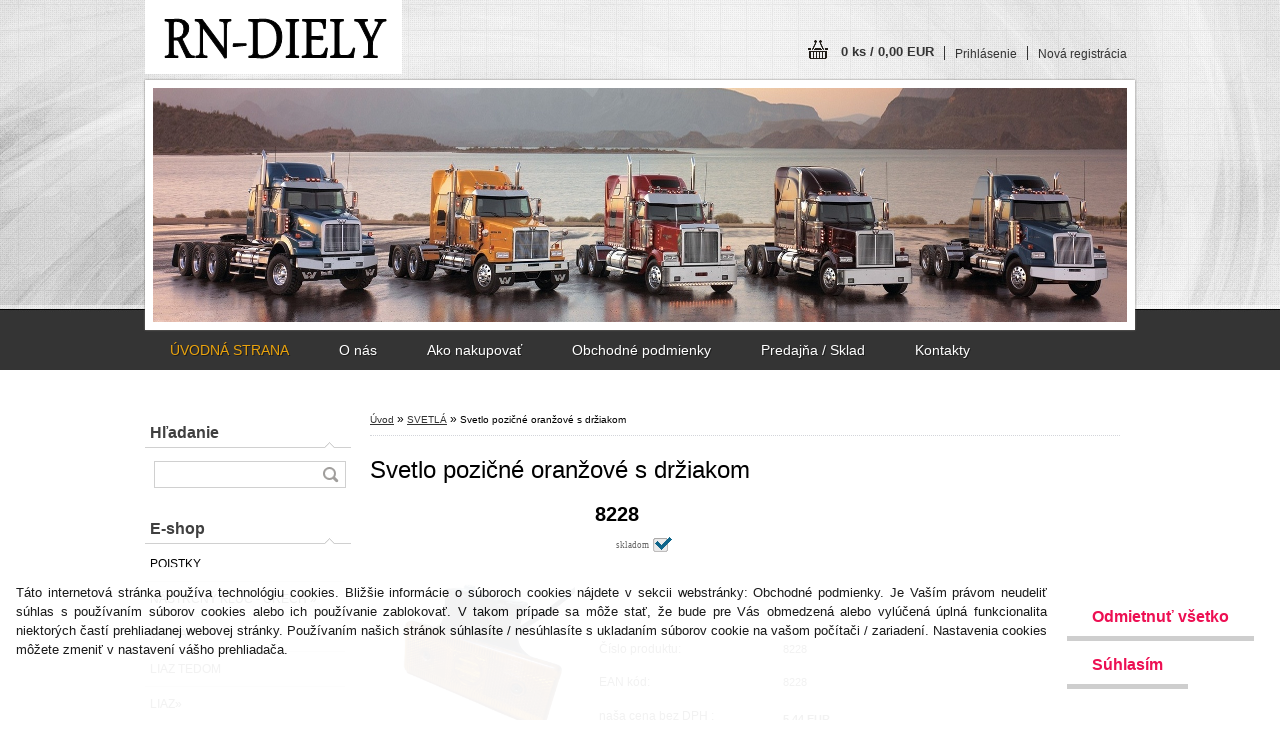

--- FILE ---
content_type: text/html; charset=utf-8
request_url: http://www.diely-rn.sk/Svetlo-pozicne-oranzove-s-drziakom-d1101.htm
body_size: 19974
content:

    <!DOCTYPE html>
    <html xmlns:og="http://ogp.me/ns#" xmlns:fb="http://www.facebook.com/2008/fbml" lang="sk" class="tmpl__h03">
      <head>
          <script>
              window.cookie_preferences = getCookieSettings('cookie_preferences');
              window.cookie_statistics = getCookieSettings('cookie_statistics');
              window.cookie_marketing = getCookieSettings('cookie_marketing');

              function getCookieSettings(cookie_name) {
                  if (document.cookie.length > 0)
                  {
                      cookie_start = document.cookie.indexOf(cookie_name + "=");
                      if (cookie_start != -1)
                      {
                          cookie_start = cookie_start + cookie_name.length + 1;
                          cookie_end = document.cookie.indexOf(";", cookie_start);
                          if (cookie_end == -1)
                          {
                              cookie_end = document.cookie.length;
                          }
                          return unescape(document.cookie.substring(cookie_start, cookie_end));
                      }
                  }
                  return false;
              }
          </script>
                <title>SVETLÁ | Svetlo pozičné oranžové s držiakom | Autosúčiastky Nociar s.r.o. - diely-rn.sk</title>
        <script type="text/javascript">var action_unavailable='action_unavailable';var id_language = 'sk';var id_country_code = 'SK';var language_code = 'sk-SK';var path_request = '/request.php';var type_request = 'POST';var cache_break = "2518"; var enable_console_debug = false; var enable_logging_errors = false;var administration_id_language = 'sk';var administration_id_country_code = 'SK';</script>          <script type="text/javascript" src="//ajax.googleapis.com/ajax/libs/jquery/1.8.3/jquery.min.js"></script>
          <script type="text/javascript" src="//code.jquery.com/ui/1.12.1/jquery-ui.min.js" ></script>
                  <script src="/wa_script/js/jquery.hoverIntent.minified.js?_=2025-01-22-11-52" type="text/javascript"></script>
        <script type="text/javascript" src="/admin/jscripts/jquery.qtip.min.js?_=2025-01-22-11-52"></script>
                  <script src="/wa_script/js/jquery.selectBoxIt.min.js?_=2025-01-22-11-52" type="text/javascript"></script>
                  <script src="/wa_script/js/bs_overlay.js?_=2025-01-22-11-52" type="text/javascript"></script>
        <script src="/wa_script/js/bs_design.js?_=2025-01-22-11-52" type="text/javascript"></script>
        <script src="/admin/jscripts/wa_translation.js?_=2025-01-22-11-52" type="text/javascript"></script>
        <link rel="stylesheet" type="text/css" href="/css/jquery.selectBoxIt.wa_script.css?_=2025-01-22-11-52" media="screen, projection">
        <link rel="stylesheet" type="text/css" href="/css/jquery.qtip.lupa.css?_=2025-01-22-11-52">
                  <link rel="stylesheet" type="text/css" href="/css/font-awesome.min.css?_=2025-01-22-11-52">
        
                  <script src="/wa_script/js/jquery.colorbox-min.js?_=2025-01-22-11-52" type="text/javascript"></script>
          <link rel="stylesheet" type="text/css" href="/css/colorbox.css?_=2025-01-22-11-52">
          <script type="text/javascript">
            jQuery(document).ready(function() {
              (function() {
                function createGalleries(rel) {
                  var regex = new RegExp(rel + "\\[(\\d+)]"),
                      m, group = "g_" + rel, groupN;
                  $("a[rel*=" + rel + "]").each(function() {
                    m = regex.exec(this.getAttribute("rel"));
                    if(m) {
                      groupN = group + m[1];
                    } else {
                      groupN = group;
                    }
                    $(this).colorbox({
                      rel: groupN,
                      slideshow:true,
                       maxWidth: "85%",
                       maxHeight: "85%",
                       returnFocus: false
                    });
                  });
                }
                createGalleries("lytebox");
                createGalleries("lyteshow");
              })();
            });</script>
          <script type="text/javascript">
      function init_products_hovers()
      {
        jQuery(".product").hoverIntent({
          over: function(){
            jQuery(this).find(".icons_width_hack").animate({width: "130px"}, 300, function(){});
          } ,
          out: function(){
            jQuery(this).find(".icons_width_hack").animate({width: "10px"}, 300, function(){});
          },
          interval: 40
        });
      }
      jQuery(document).ready(function(){

        jQuery(".param select, .sorting select").selectBoxIt();

        jQuery(".productFooter").click(function()
        {
          var $product_detail_link = jQuery(this).parent().find("a:first");

          if($product_detail_link.length && $product_detail_link.attr("href"))
          {
            window.location.href = $product_detail_link.attr("href");
          }
        });
        init_products_hovers();
        
        ebar_details_visibility = {};
        ebar_details_visibility["user"] = false;
        ebar_details_visibility["basket"] = false;

        ebar_details_timer = {};
        ebar_details_timer["user"] = setTimeout(function(){},100);
        ebar_details_timer["basket"] = setTimeout(function(){},100);

        function ebar_set_show($caller)
        {
          var $box_name = $($caller).attr("id").split("_")[0];

          ebar_details_visibility["user"] = false;
          ebar_details_visibility["basket"] = false;

          ebar_details_visibility[$box_name] = true;

          resolve_ebar_set_visibility("user");
          resolve_ebar_set_visibility("basket");
        }

        function ebar_set_hide($caller)
        {
          var $box_name = $($caller).attr("id").split("_")[0];

          ebar_details_visibility[$box_name] = false;

          clearTimeout(ebar_details_timer[$box_name]);
          ebar_details_timer[$box_name] = setTimeout(function(){resolve_ebar_set_visibility($box_name);},300);
        }

        function resolve_ebar_set_visibility($box_name)
        {
          if(   ebar_details_visibility[$box_name]
             && jQuery("#"+$box_name+"_detail").is(":hidden"))
          {
            jQuery("#"+$box_name+"_detail").slideDown(300);
          }
          else if(   !ebar_details_visibility[$box_name]
                  && jQuery("#"+$box_name+"_detail").not(":hidden"))
          {
            jQuery("#"+$box_name+"_detail").slideUp(0, function() {
              $(this).css({overflow: ""});
            });
          }
        }

        
        jQuery("#user_icon").hoverIntent({
          over: function(){
            ebar_set_show(this);
            
          } ,
          out: function(){
            ebar_set_hide(this);
          },
          interval: 40
        });
        
        jQuery("#user_icon").click(function(e)
        {
          if(jQuery(e.target).attr("id") == "user_icon")
          {
            window.location.href = "http://www.diely-rn.sk/diely-rn-sk/e-login/";
          }
        });

        jQuery("#basket_icon").click(function(e)
        {
          if(jQuery(e.target).attr("id") == "basket_icon")
          {
            window.location.href = "http://www.diely-rn.sk/diely-rn-sk/e-basket/";
          }
        });
      
      });
    </script>        <meta http-equiv="Content-language" content="sk">
        <meta http-equiv="Content-Type" content="text/html; charset=utf-8">
        <meta name="language" content="slovak">
        <meta name="keywords" content="svetlo,pozičné,oranžové,držiakom">
        <meta name="description" content="svetlo pozičné oranžové s držiakom
98x32x25
LED 12/24V">
        <meta name="revisit-after" content="1 Days">
        <meta name="distribution" content="global">
        <meta name="expires" content="never">
                  <meta name="expires" content="never">
                    <link rel="previewimage" href="http://www.diely-rn.sk/fotky37164/fotos/_vyr_11018228.png" />
                    <link rel="canonical" href="http://www.diely-rn.sk/Svetlo-pozicne-oranzove-s-drziakom-d1101.htm?tab=description"/>
          <meta property="og:image" content="http://www.diely-rn.sk/fotky37164/fotos/_vyr_11018228.png" />
<meta property="og:image:secure_url" content="https://www.diely-rn.sk/fotky37164/fotos/_vyr_11018228.png" />
<meta property="og:image:type" content="image/jpeg" />
<meta property="og:url" content="http://www.diely-rn.sk/diely-rn-sk/eshop/20-1-SVETLA/0/5/1101-Svetlo-pozicne-oranzove-s-drziakom" />
<meta property="og:title" content="Svetlo pozičné oranžové s držiakom" />
<meta property="og:description" content="svetlo pozičné oranžové s držiakom
98x32x25
LED 12/24V" />
<meta property="og:type" content="product" />
<meta property="og:site_name" content="Autosúčiastky Nociar s.r.o. - diely-rn.sk" />
            <meta name="robots" content="index, follow">
                      <link rel="stylesheet" type="text/css" href="/css/main_b.php?t=tab&amp;v=ver2&amp;time=2025-01-22-11-52&amp;sablona=nove/h03/h03colors&amp;r=n&amp;u=a" media="screen">
                  <link rel="stylesheet" type="text/css" href="/css/lang_dependent_css/lang_sk.css?_=2025-01-22-11-52" media="screen, projection">
                  <link rel="stylesheet" type="text/css" href="/sablony/nove/h03/h03colors/css/colors.css?_=2025-01-22-11-52" media="screen, projection">
          <link rel="stylesheet" type="text/css" href="/sablony/nove/h03/h03colors/css/user.css?_=2025-01-22-11-52" media="screen, projection">
                <!--[if IE 6]><style type="text/css">.leftmenu li {float:left; left: -1px;} .bgLupa{margin-top: -35px; margin-left: -370px;}</style><![endif]-->
      <!--[if lte IE 7]><style type="text/css">#main-menu {z-index: 100; position: absolute; float: left;width: 990px;}</style><![endif]-->
      <!--[if IE 7]><style type="text/css">.leftmenu li {position: relative; width: 100%; height: 39px;margin-bottom: -5px;}</style><![endif]-->
          <!--[if lt IE 8]>
          <link rel="Stylesheet" href="//
          www.webareal.sk/css/main_ie.php?t=tab&amp;v=&amp;r=n&amp;u=a" type="text/css" media="screen, projection">
          <style type="text/css">
          body {behavior: url(/css/csshover.htc);}
          </style>
          <![endif]-->
              <link rel='stylesheet' type='text/css' href='/wa_script/js/styles.css?_=2025-01-22-11-52'>
        <script language='javascript' type='text/javascript' src='/wa_script/js/javascripts.js?_=2025-01-22-11-52'></script>
        <script language='javascript' type='text/javascript' src='/wa_script/js/check_tel.js?_=2025-01-22-11-52'></script>
          <script src="/assets/javascripts/buy_button.js?_=2025-01-22-11-52"></script>
            <script type="text/javascript" src="/wa_script/js/bs_user.js?_=2025-01-22-11-52"></script>
        <script type="text/javascript" src="/wa_script/js/bs_fce.js?_=2025-01-22-11-52"></script>
        <script type="text/javascript" src="/wa_script/js/bs_fixed_bar.js?_=2025-01-22-11-52"></script>
        <script type="text/javascript" src="/bohemiasoft/js/bs.js?_=2025-01-22-11-52"></script>
        <script src="/wa_script/js/jquery.number.min.js?_=2025-01-22-11-52" type="text/javascript"></script>
        <script type="text/javascript">
            BS.User.id = 37164;
            BS.User.domain = "diely-rn-sk";
            BS.User.is_responsive_layout = false;
            BS.User.max_search_query_length = 50;
            BS.User.max_autocomplete_words_count = 5;

            WA.Translation._autocompleter_ambiguous_query = ' Hľadaný výraz je pre našeptávač príliš všeobecný. Zadajte prosím ďalšie znaky, slová alebo pokračujte odoslaním formulára pre vyhľadávanie.';
            WA.Translation._autocompleter_no_results_found = ' Neboli nájdené žiadne produkty ani kategórie.';
            WA.Translation._error = " Chyba";
            WA.Translation._success = " Úspech";
            WA.Translation._warning = " Upozornenie";
            WA.Translation._multiples_inc_notify = '<p class="multiples-warning"><strong>Tento produkt je možné objednať iba v násobkoch #inc#. </strong><br><small>Vami zadaný počet kusov bol navýšený podľa tohto násobku.</small></p>';
            WA.Translation._shipping_change_selected = " Zmeniť...";
            WA.Translation._shipping_deliver_to_address = "_shipping_deliver_to_address";

            BS.Design.template = {
              name: "h03",
              is_selected: function(name) {
                if(Array.isArray(name)) {
                  return name.indexOf(this.name) > -1;
                } else {
                  return name === this.name;
                }
              }
            };
            BS.Design.isLayout3 = false;
            BS.Design.templates = {
              TEMPLATE_ARGON: "argon",TEMPLATE_NEON: "neon",TEMPLATE_CARBON: "carbon",TEMPLATE_XENON: "xenon",TEMPLATE_AURUM: "aurum",TEMPLATE_CUPRUM: "cuprum",TEMPLATE_ERBIUM: "erbium",TEMPLATE_CADMIUM: "cadmium",TEMPLATE_BARIUM: "barium",TEMPLATE_CHROMIUM: "chromium",TEMPLATE_SILICIUM: "silicium",TEMPLATE_IRIDIUM: "iridium",TEMPLATE_INDIUM: "indium",TEMPLATE_OXYGEN: "oxygen",TEMPLATE_HELIUM: "helium",TEMPLATE_FLUOR: "fluor",TEMPLATE_FERRUM: "ferrum",TEMPLATE_TERBIUM: "terbium",TEMPLATE_URANIUM: "uranium",TEMPLATE_ZINCUM: "zincum",TEMPLATE_CERIUM: "cerium",TEMPLATE_KRYPTON: "krypton",TEMPLATE_THORIUM: "thorium",TEMPLATE_ETHERUM: "etherum",TEMPLATE_KRYPTONIT: "kryptonit",TEMPLATE_TITANIUM: "titanium",TEMPLATE_PLATINUM: "platinum"            };
        </script>
        <style type="text/css">
               <!--#site_logo{
                  width: 540px;
                  height: 80px;
                  background-image: url('/fotky37164/design_setup/images/custom_image_logo.png?cache_time=1750402957');
                  background-repeat: no-repeat;
                  
                }#header{
                    width: 974px;
                    height: 234px;
                    background-image: url('/fotky37164/design_setup/images/custom_image_header.png?cache_time=1750402957');
                                                      background-repeat: no-repeat;
                    font-family: 'Arial CE', 'Helvetica CE', Arial, helvetica, sans-serif;
                    
                  }#page_background{
                     position: relative;
                     width: 1000px;
                     margin: auto;
                     background: transparent url('/sablony/nove/h03/h03colors/images/bg_body.jpg?cache_time=1750402957') no-repeat top center;
                  }#page{
                    background-image: url('/sablony/nove/h03/h03colors/images/bg_body.jpg?cache_time=1750402957');
                    background-repeat: no-repeat;
                    background-position: 50% 0px;
                    background-attachment: scroll;
                    background-color: white;
                    position: relative;
                  }#masterpage { 
          
          border: black;
          background-repeat: no-repeat;
          background-position: 0px 0px;
          
        }#aroundpage{
                  
                  background-repeat: no-repeat;
                  background-position: 0px 0px;
                  background-color: transparent;
                }.bgLupa{
                  padding: 0;
                  border: none;
                }

 :root { 
 }
-->
                </style>          <link rel="stylesheet" type="text/css" href="/fotky37164/design_setup/css/user_defined.css?_=1496816640" media="screen, projection">
                    <script type="text/javascript" src="/admin/jscripts/wa_dialogs.js?_=2025-01-22-11-52"></script>
            <script>
      $(document).ready(function() {
        if (getCookie('show_cookie_message' + '_37164_sk') != 'no') {
          if($('#cookies-agreement').attr('data-location') === '0')
          {
            $('.cookies-wrapper').css("top", "0px");
          }
          else
          {
            $('.cookies-wrapper').css("bottom", "0px");
          }
          $('.cookies-wrapper').show();
        }

        $('#cookies-notify__close').click(function() {
          setCookie('show_cookie_message' + '_37164_sk', 'no');
          $('#cookies-agreement').slideUp();
          $("#masterpage").attr("style", "");
          setCookie('cookie_preferences', 'true');
          setCookie('cookie_statistics', 'true');
          setCookie('cookie_marketing', 'true');
          window.cookie_preferences = true;
          window.cookie_statistics = true;
          window.cookie_marketing = true;
          if(typeof gtag === 'function') {
              gtag('consent', 'update', {
                  'ad_storage': 'granted',
                  'analytics_storage': 'granted',
                  'ad_user_data': 'granted',
                  'ad_personalization': 'granted'
              });
          }
         return false;
        });

        $("#cookies-notify__disagree").click(function(){
            save_preferences();
        });

        $('#cookies-notify__preferences-button-close').click(function(){
            var cookies_notify_preferences = $("#cookies-notify-checkbox__preferences").is(':checked');
            var cookies_notify_statistics = $("#cookies-notify-checkbox__statistics").is(':checked');
            var cookies_notify_marketing = $("#cookies-notify-checkbox__marketing").is(':checked');
            save_preferences(cookies_notify_preferences, cookies_notify_statistics, cookies_notify_marketing);
        });

        function save_preferences(preferences = false, statistics = false, marketing = false)
        {
            setCookie('show_cookie_message' + '_37164_sk', 'no');
            $('#cookies-agreement').slideUp();
            $("#masterpage").attr("style", "");
            setCookie('cookie_preferences', preferences);
            setCookie('cookie_statistics', statistics);
            setCookie('cookie_marketing', marketing);
            window.cookie_preferences = preferences;
            window.cookie_statistics = statistics;
            window.cookie_marketing = marketing;
            if(marketing && typeof gtag === 'function')
            {
                gtag('consent', 'update', {
                    'ad_storage': 'granted'
                });
            }
            if(statistics && typeof gtag === 'function')
            {
                gtag('consent', 'update', {
                    'analytics_storage': 'granted',
                    'ad_user_data': 'granted',
                    'ad_personalization': 'granted',
                });
            }
            if(marketing === false && BS && BS.seznamIdentity) {
                BS.seznamIdentity.clearIdentity();
            }
        }

        /**
         * @param {String} cookie_name
         * @returns {String}
         */
        function getCookie(cookie_name) {
          if (document.cookie.length > 0)
          {
            cookie_start = document.cookie.indexOf(cookie_name + "=");
            if (cookie_start != -1)
            {
              cookie_start = cookie_start + cookie_name.length + 1;
              cookie_end = document.cookie.indexOf(";", cookie_start);
              if (cookie_end == -1)
              {
                cookie_end = document.cookie.length;
              }
              return unescape(document.cookie.substring(cookie_start, cookie_end));
            }
          }
          return "";
        }
        
        /**
         * @param {String} cookie_name
         * @param {String} value
         */
        function setCookie(cookie_name, value) {
          var time = new Date();
          time.setTime(time.getTime() + 365*24*60*60*1000); // + 1 rok
          var expires = "expires="+time.toUTCString();
          document.cookie = cookie_name + "=" + escape(value) + "; " + expires + "; path=/";
        }
      });
    </script>
            <script type="text/javascript" src="/wa_script/js/search_autocompleter.js?_=2025-01-22-11-52"></script>
                <link rel="stylesheet" type="text/css" href="/assets/vendor/magnific-popup/magnific-popup.css" />
      <script src="/assets/vendor/magnific-popup/jquery.magnific-popup.js"></script>
      <script type="text/javascript">
        BS.env = {
          decPoint: ",",
          basketFloatEnabled: false        };
      </script>
      <script type="text/javascript" src="/node_modules/select2/dist/js/select2.min.js"></script>
      <script type="text/javascript" src="/node_modules/maximize-select2-height/maximize-select2-height.min.js"></script>
      <script type="text/javascript">
        (function() {
          $.fn.select2.defaults.set("language", {
            noResults: function() {return " Žiadny záznam nebol nájdený"},
            inputTooShort: function(o) {
              var n = o.minimum - o.input.length;
              return "_input_too_short".replace("#N#", n);
            }
          });
          $.fn.select2.defaults.set("width", "100%")
        })();

      </script>
      <link type="text/css" rel="stylesheet" href="/node_modules/select2/dist/css/select2.min.css" />
      <script type="text/javascript" src="/wa_script/js/countdown_timer.js?_=2025-01-22-11-52"></script>
      <script type="text/javascript" src="/wa_script/js/app.js?_=2025-01-22-11-52"></script>
      <script type="text/javascript" src="/node_modules/jquery-validation/dist/jquery.validate.min.js"></script>

                <link rel="stylesheet" type="text/css" href="/fotky37164/design_setup/css/__style.css?_=1750403007" />
          
          </head>
      <body class="lang-sk not-home page-product-detail page-product-1101 basket-empty vat-payer-y alternative-currency-n" >
        <a name="topweb"></a>
            <div id="cookies-agreement" class="cookies-wrapper" data-location="1"
         style="background-color: #ffffff;
                 opacity: 0.95"
    >
      <div class="cookies-notify-background"></div>
      <div class="cookies-notify" style="display:block!important;">
        <div class="cookies-notify__bar">
          <div class="cookies-notify__bar1">
            <div class="cookies-notify__text"
                                  style="color: #0f0f0f;"
                                 >
                Táto internetová stránka používa technológiu cookies. Bližšie informácie o súboroch cookies nájdete v sekcii webstránky: Obchodné podmienky. Je Vaším právom neudeliť súhlas s používaním súborov cookies alebo ich používanie zablokovať. V takom prípade sa môže stať, že bude pre Vás obmedzená alebo vylúčená úplná funkcionalita niektorých častí prehliadanej webovej stránky.
Používaním našich stránok súhlasíte / nesúhlasíte s ukladaním súborov cookie na vašom počítači / zariadení. Nastavenia cookies môžete zmeniť v nastavení vášho prehliadača.
            </div>
            <div class="cookies-notify__button">
                <a href="#" id="cookies-notify__disagree" class="secondary-btn"
                   style="color: #ed044a;
                           background-color: #ffffff;
                           opacity: 1"
                >Odmietnuť všetko</a>
              <a href="#" id="cookies-notify__close"
                 style="color: #ed044a;
                        background-color: #ffffff;
                        opacity: 1"
                >Súhlasím</a>
            </div>
          </div>
                    </div>
      </div>
    </div>
    
  <div id="page"><div id="page_background">      <div class="hack-box"><!-- HACK MIN WIDTH FOR IE 5, 5.5, 6  -->
                  <div id="masterpage" style="margin-bottom:95px;"><!-- MASTER PAGE -->
              <div id="header"><div id="site_logo" class="overflow_hidden"><a href="http://www.diely-rn.sk" class="wwwroot_link" aria-label="Logo"></a></div>  <!-- header titles -->
  <div id="header_titles">
    <span class="name">&nbsp;</span>
    <span class="subname">&nbsp;</span>
    <span class="slogan">&nbsp;</span>
  </div>
  <!-- end header titles -->
  <div id="header_link_hack" class="overflow_hidden" style="width: 974px; height: 234px" ><a href="http://www.diely-rn.sk" class="wwwroot_link"></a></div>          </div><!-- END HEADER -->
          
  <div id="ebar" class="" >
      <div id="ebar_left">
        <div class="img_login"><a href="/diely-rn-sk/e-login/" target="_self" class="elink"  title="">Prihlásenie</a></div>
          <div class="img_reg"><a href="/diely-rn-sk/e-register" target="_self" class="elink" title="">Nová registrácia</a></div>
      </div><!-- end ebar left -->

      <div id="ebar_right" ><!-- ebar right -->
        <div  id="ebar_right_content">
          <div class="img_cart">&nbsp;
            <a href="/diely-rn-sk/e-basket" class="elink" rel="nofollow">0 ks / 0,00&nbsp;EUR
            </a>
          </div>
        </div>
      </div><!-- end ebar right --></div>    <!--[if IE 6]>
    <style>
    #main-menu ul ul{visibility:visible;}
    </style>
    <![endif]-->

    
    <div id="topmenu"><!-- TOPMENU -->
            <div id="main-menu" class="">
                 <ul>
            <li class="eshop-menu-home">
              <a href="//www.diely-rn.sk" class="top_parent_act" aria-label="Homepage">
                ÚVODNÁ STRANA              </a>
            </li>
          </ul>
          
<ul><li class="eshop-menu-1 eshop-menu-order-1 eshop-menu-odd"><a href="/O-nas-a1_0.htm"  class="top_parent">O nás</a>
</li></ul>
<ul><li class="eshop-menu-4 eshop-menu-order-2 eshop-menu-even"><a href="/Ako-nakupovat-a4_0.htm"  class="top_parent">Ako nakupovať</a>
</li></ul>
<ul><li class="eshop-menu-3 eshop-menu-order-3 eshop-menu-odd"><a href="/Obchodne-podmienky-a3_0.htm"  class="top_parent">Obchodné podmienky</a>
</li></ul>
<ul><li class="eshop-menu-2 eshop-menu-order-4 eshop-menu-even"><a href="/Predajna-Sklad-a2_0.htm"  class="top_parent">Predajňa / Sklad</a>
</li></ul>
<ul><li class="eshop-menu-5 eshop-menu-order-5 eshop-menu-odd"><a href="/Kontakty-a5_0.htm"  class="top_parent">Kontakty</a>
</li></ul>      </div>
    </div><!-- END TOPMENU -->
              <div id="aroundpage"><!-- AROUND PAGE -->
            
      <!-- LEFT BOX -->
      <div id="left-box">
            <div id="left2"><!-- left2 -->
      <div id="inleft2"><!-- in left2 -->
        <div class="search"><!-- search -->
                    <form id="form_eshop_search" name="search" action="/search-engine.htm" method="GET" enctype="multipart/form-data">
            <label for="q" class="title_left2"> Hľadanie</label>
                        <p>
                <input name="q" type="text" class="inputBox" id="q" maxlength="50" >
              
              <input type="hidden" id="source_service" value="www.webareal.sk">  
                
                              <input type="submit" class="search_submit" aria-label="search"  value="">
                            </p>
                          <div id="search_setup_area">
                                    <input class="eshop_search_type" id="hledatjak2" checked="checked" type="radio" name="qm" value="2">
                    <label for="hledatjak2">Hľadať v tovare</label>
                    <br />
                                      <input class="eshop_search_type" id="hledatjak1"  type="radio" name="qm" value="1">
                  <label for="hledatjak1">Hľadať v článkoch</label>

                  <script type="text/javascript">

                    function resolve_search_mode_visibility()
                    {
                      if (jQuery('form[name=search] input').is(':focus'))
                      {
                        if (jQuery('#search_setup_area').is(':hidden'))
                        {
                          jQuery('#search_setup_area').slideDown(400);
                        }
                      }
                      else
                      {
                        if (jQuery('#search_setup_area').not(':hidden'))
                        {
                          jQuery('#search_setup_area').slideUp(400);
                        }
                      }
                    }

                    $('form[name=search] input').click(function() {
                      this.focus();
                    });

                    jQuery('form[name=search] input')
                            .focus(function() {
                              resolve_search_mode_visibility();
                            })
                            .blur(function() {
                              setTimeout(function() {
                                resolve_search_mode_visibility();
                              }, 1000);
                            });

                  </script>
                  </div>          </form>
                  </div><!-- end search -->
      </div><!-- end inleft2 -->
    </div><!-- end left2 -->
          <div class="menu-typ-2" id="left_eshop">
                <p class="title_left_eshop">E-shop</p>
          
        <div id="inleft_eshop">
          <div class="leftmenu">
                <ul class="root-eshop-menu">
              <li class="leftmenuDef category-menu-23 category-menu-order-1 category-menu-odd">
          <a href="/POISTKY-c23_0_1.htm">POISTKY</a>        </li>

                <li class="sub leftmenuDef category-menu-27 category-menu-order-2 category-menu-even">
          <a href="/NASTRCNY-KLUC-ORECH-c27_0_1.htm">NÁSTRČNÝ KLÚČ - ORECH &#187;      <!--[if IE 7]><!--></a><!--<![endif]-->
      <!--[if lte IE 6]><table><tr><td><![endif]-->
          <ul class="eshop-submenu level-2">
              <li class="leftmenuDef category-submenu-55">
          <a href="/Gola-sady-c27_55_2.htm">Gola sady </a>        </li>

            </ul>
      <style>
        #left-box .remove_point a::before
        {
          display: none;
        }
      </style>
          <!--[if lte IE 6]></td></tr></table></a><![endif]-->
      </a>        </li>

                <li class="sub leftmenuDef category-menu-2 category-menu-order-3 category-menu-odd">
          <a href="/TATRA-c2_0_1.htm">TATRA&#187;      <!--[if IE 7]><!--></a><!--<![endif]-->
      <!--[if lte IE 6]><table><tr><td><![endif]-->
          <ul class="eshop-submenu level-2">
              <li class="leftmenuDef category-submenu-4">
          <a href="/Motor-c2_4_2.htm">Motor</a>        </li>

                <li class="leftmenuDef category-submenu-5">
          <a href="/Prevodovka-c2_5_2.htm">Prevodovka</a>        </li>

                <li class="leftmenuDef category-submenu-7">
          <a href="/Naprava-c2_7_2.htm">Náprava</a>        </li>

                <li class="leftmenuDef category-submenu-6">
          <a href="/Kabina-Interier-c2_6_2.htm">Kabína / Interiér</a>        </li>

                <li class="leftmenuDef category-submenu-8">
          <a href="/Vzduchova-technika-c2_8_2.htm">Vzduchová technika</a>        </li>

                <li class="leftmenuDef category-submenu-9">
          <a href="/Elektroinstalacia-c2_9_2.htm">Elektroinštalácia</a>        </li>

            </ul>
      <style>
        #left-box .remove_point a::before
        {
          display: none;
        }
      </style>
          <!--[if lte IE 6]></td></tr></table></a><![endif]-->
      </a>        </li>

                <li class="leftmenuDef category-menu-26 category-menu-order-4 category-menu-even">
          <a href="/LIAZ-TEDOM-c26_0_1.htm">LIAZ TEDOM</a>        </li>

                <li class="sub leftmenuDef category-menu-3 category-menu-order-5 category-menu-odd">
          <a href="/LIAZ-c3_0_1.htm">LIAZ&#187;      <!--[if IE 7]><!--></a><!--<![endif]-->
      <!--[if lte IE 6]><table><tr><td><![endif]-->
          <ul class="eshop-submenu level-2">
              <li class="leftmenuDef category-submenu-10">
          <a href="/Motor-c3_10_2.htm">Motor</a>        </li>

                <li class="leftmenuDef category-submenu-11">
          <a href="/Prevodovka-c3_11_2.htm">Prevodovka</a>        </li>

                <li class="leftmenuDef category-submenu-12">
          <a href="/Naprava-c3_12_2.htm">Náprava</a>        </li>

                <li class="leftmenuDef category-submenu-13">
          <a href="/Kabina-Interier-c3_13_2.htm">Kabína / Interiér</a>        </li>

                <li class="leftmenuDef category-submenu-14">
          <a href="/Vzduchova-technika-c3_14_2.htm">Vzduchová technika</a>        </li>

                <li class="leftmenuDef category-submenu-15">
          <a href="/Elektroinstalacia-c3_15_2.htm">Elektroinštalácia</a>        </li>

                <li class="leftmenuDef category-submenu-86">
          <a href="/Tesnenie-LIAZ-c3_86_2.htm">Tesnenie LIAZ</a>        </li>

            </ul>
      <style>
        #left-box .remove_point a::before
        {
          display: none;
        }
      </style>
          <!--[if lte IE 6]></td></tr></table></a><![endif]-->
      </a>        </li>

                <li class="sub leftmenuDef category-menu-17 category-menu-order-6 category-menu-even">
          <a href="/PV3S-c17_0_1.htm">PV3S&#187;      <!--[if IE 7]><!--></a><!--<![endif]-->
      <!--[if lte IE 6]><table><tr><td><![endif]-->
          <ul class="eshop-submenu level-2">
              <li class="leftmenuDef category-submenu-16">
          <a href="/Motor-c17_16_2.htm">Motor</a>        </li>

                <li class="leftmenuDef category-submenu-17">
          <a href="/Prevodovka-c17_17_2.htm">Prevodovka</a>        </li>

                <li class="leftmenuDef category-submenu-18">
          <a href="/Naprava-c17_18_2.htm">Náprava</a>        </li>

                <li class="leftmenuDef category-submenu-19">
          <a href="/Kabina-Interier-c17_19_2.htm">Kabína / Interiér</a>        </li>

                <li class="leftmenuDef category-submenu-20">
          <a href="/Vzduchova-technika-c17_20_2.htm">Vzduchová technika</a>        </li>

                <li class="leftmenuDef category-submenu-21">
          <a href="/Elektroinstalacia-c17_21_2.htm">Elektroinštalácia</a>        </li>

            </ul>
      <style>
        #left-box .remove_point a::before
        {
          display: none;
        }
      </style>
          <!--[if lte IE 6]></td></tr></table></a><![endif]-->
      </a>        </li>

                <li class="sub leftmenuDef category-menu-5 category-menu-order-7 category-menu-odd">
          <a href="/AVIA-c5_0_1.htm">AVIA&#187;      <!--[if IE 7]><!--></a><!--<![endif]-->
      <!--[if lte IE 6]><table><tr><td><![endif]-->
          <ul class="eshop-submenu level-2">
              <li class="leftmenuDef category-submenu-22">
          <a href="/Motor-c5_22_2.htm">Motor</a>        </li>

                <li class="leftmenuDef category-submenu-23">
          <a href="/Prevodovka-c5_23_2.htm">Prevodovka</a>        </li>

                <li class="leftmenuDef category-submenu-24">
          <a href="/Naprava-c5_24_2.htm">Náprava</a>        </li>

                <li class="leftmenuDef category-submenu-25">
          <a href="/Kabina-Interier-c5_25_2.htm">Kabína / Interiér</a>        </li>

                <li class="leftmenuDef category-submenu-26">
          <a href="/Vzduchova-technika-c5_26_2.htm">Vzduchová technika</a>        </li>

                <li class="leftmenuDef category-submenu-27">
          <a href="/Elektroinstalacia-c5_27_2.htm">Elektroinštalácia</a>        </li>

            </ul>
      <style>
        #left-box .remove_point a::before
        {
          display: none;
        }
      </style>
          <!--[if lte IE 6]></td></tr></table></a><![endif]-->
      </a>        </li>

                <li class="sub leftmenuDef category-menu-4 category-menu-order-8 category-menu-even">
          <a href="/Volvo-c4_0_1.htm">Volvo&#187;      <!--[if IE 7]><!--></a><!--<![endif]-->
      <!--[if lte IE 6]><table><tr><td><![endif]-->
          <ul class="eshop-submenu level-2">
              <li class="leftmenuDef category-submenu-62">
          <a href="/Palivovy-filter-c4_62_2.htm">Palivový filter</a>        </li>

                <li class="leftmenuDef category-submenu-63">
          <a href="/Hydraulicky-filter-c4_63_2.htm">Hydraulický filter</a>        </li>

                <li class="leftmenuDef category-submenu-64">
          <a href="/Olejovy-filter-c4_64_2.htm">Olejový filter</a>        </li>

            </ul>
      <style>
        #left-box .remove_point a::before
        {
          display: none;
        }
      </style>
          <!--[if lte IE 6]></td></tr></table></a><![endif]-->
      </a>        </li>

                <li class="leftmenuDef category-menu-6 category-menu-order-9 category-menu-odd">
          <a href="/MAN-c6_0_1.htm">MAN</a>        </li>

                <li class="sub leftmenuDef category-menu-7 category-menu-order-10 category-menu-even">
          <a href="/IVECO-c7_0_1.htm">IVECO&#187;      <!--[if IE 7]><!--></a><!--<![endif]-->
      <!--[if lte IE 6]><table><tr><td><![endif]-->
          <ul class="eshop-submenu level-2">
              <li class="leftmenuDef category-submenu-59">
          <a href="/Palivovy-filter-c7_59_2.htm">Palivový filter</a>        </li>

                <li class="leftmenuDef category-submenu-60">
          <a href="/Olejovy-filter-c7_60_2.htm">Olejový filter</a>        </li>

                <li class="leftmenuDef category-submenu-61">
          <a href="/Vzduchovy-filter-c7_61_2.htm">Vzduchový filter</a>        </li>

                <li class="leftmenuDef category-submenu-65">
          <a href="/Prevodovka-c7_65_2.htm">Prevodovka </a>        </li>

                <li class="leftmenuDef category-submenu-66">
          <a href="/Tesnenie-c7_66_2.htm">Tesnenie</a>        </li>

                <li class="leftmenuDef category-submenu-67">
          <a href="/Chladic-motora-c7_67_2.htm">Chladič motora</a>        </li>

            </ul>
      <style>
        #left-box .remove_point a::before
        {
          display: none;
        }
      </style>
          <!--[if lte IE 6]></td></tr></table></a><![endif]-->
      </a>        </li>

                <li class="sub leftmenuDef category-menu-8 category-menu-order-11 category-menu-odd">
          <a href="/ZETOR-c8_0_1.htm">ZETOR&#187;      <!--[if IE 7]><!--></a><!--<![endif]-->
      <!--[if lte IE 6]><table><tr><td><![endif]-->
          <ul class="eshop-submenu level-2">
              <li class="leftmenuDef category-submenu-29">
          <a href="/ZETOR-UR-I-c8_29_2.htm">ZETOR UR I</a>        </li>

                <li class="leftmenuDef category-submenu-30">
          <a href="/ZETOR-UR-II-IV-ZTS-c8_30_2.htm">ZETOR UR II, IV-ZTS</a>        </li>

                <li class="leftmenuDef category-submenu-31">
          <a href="/ZETOR-UR-III-FORTERRA-PROXIMA-c8_31_2.htm">ZETOR UR III,FORTERRA,PROXIMA</a>        </li>

                <li class="leftmenuDef category-submenu-34">
          <a href="/ZETOR-25-A-25-K-c8_34_2.htm">ZETOR 25 A / 25 K</a>        </li>

            </ul>
      <style>
        #left-box .remove_point a::before
        {
          display: none;
        }
      </style>
          <!--[if lte IE 6]></td></tr></table></a><![endif]-->
      </a>        </li>

                <li class="sub leftmenuDef category-menu-9 category-menu-order-12 category-menu-even">
          <a href="/KAROSA-c9_0_1.htm">KAROSA&#187;      <!--[if IE 7]><!--></a><!--<![endif]-->
      <!--[if lte IE 6]><table><tr><td><![endif]-->
          <ul class="eshop-submenu level-2">
              <li class="leftmenuDef category-submenu-68">
          <a href="/Vzduchovy-filter-c9_68_2.htm">Vzduchový filter</a>        </li>

            </ul>
      <style>
        #left-box .remove_point a::before
        {
          display: none;
        }
      </style>
          <!--[if lte IE 6]></td></tr></table></a><![endif]-->
      </a>        </li>

                <li class="sub leftmenuDef category-menu-10 category-menu-order-13 category-menu-odd">
          <a href="/SAAB-SCANIA-c10_0_1.htm">SAAB / SCANIA&#187;      <!--[if IE 7]><!--></a><!--<![endif]-->
      <!--[if lte IE 6]><table><tr><td><![endif]-->
          <ul class="eshop-submenu level-2">
              <li class="leftmenuDef category-submenu-56">
          <a href="/Palivove-filtre-c10_56_2.htm">Palivové filtre</a>        </li>

                <li class="leftmenuDef category-submenu-57">
          <a href="/Olejove-filtre-c10_57_2.htm">Olejové filtre</a>        </li>

                <li class="leftmenuDef category-submenu-58">
          <a href="/Vduchove-filtre-c10_58_2.htm">Vduchové filtre</a>        </li>

                <li class="leftmenuDef category-submenu-69">
          <a href="/Tesnenie-c10_69_2.htm">Tesnenie</a>        </li>

            </ul>
      <style>
        #left-box .remove_point a::before
        {
          display: none;
        }
      </style>
          <!--[if lte IE 6]></td></tr></table></a><![endif]-->
      </a>        </li>

                <li class="leftmenuDef category-menu-15 category-menu-order-14 category-menu-even">
          <a href="/MERCEDES-c15_0_1.htm">MERCEDES</a>        </li>

                <li class="leftmenuDef category-menu-16 category-menu-order-15 category-menu-odd">
          <a href="/DAF-c16_0_1.htm">DAF</a>        </li>

                <li class="sub leftmenuDef category-menu-11 category-menu-order-16 category-menu-even">
          <a href="/MULTICAR-c11_0_1.htm">MULTICAR&#187;      <!--[if IE 7]><!--></a><!--<![endif]-->
      <!--[if lte IE 6]><table><tr><td><![endif]-->
          <ul class="eshop-submenu level-2">
              <li class="leftmenuDef category-submenu-32">
          <a href="/Multikar-M24-c11_32_2.htm">Multikár M24</a>        </li>

            </ul>
      <style>
        #left-box .remove_point a::before
        {
          display: none;
        }
      </style>
          <!--[if lte IE 6]></td></tr></table></a><![endif]-->
      </a>        </li>

                <li class="sub leftmenuDef category-menu-18 category-menu-order-17 category-menu-odd">
          <a href="/PRIVES-NAVES-c18_0_1.htm">PRÍVES - NÁVES&#187;      <!--[if IE 7]><!--></a><!--<![endif]-->
      <!--[if lte IE 6]><table><tr><td><![endif]-->
          <ul class="eshop-submenu level-2">
              <li class="sub leftmenuDef category-submenu-44">
          <a href="/Vzduchova-sustava-c18_44_2.htm">Vzduchová sústava &#187;      <!--[if IE 7]><!--></a><!--<![endif]-->
      <!--[if lte IE 6]><table><tr><td><![endif]-->
          <ul class="eshop-submenu level-3">
              <li class="leftmenuDef category-submenu-45">
          <a href="/Vzduchova-hadica-spiralova-c18_45_3.htm">Vzduchová hadica (špirálová)</a>        </li>

                <li class="leftmenuDef category-submenu-46">
          <a href="/Vzduchove-hlavice-c18_46_3.htm">Vzduchové hlavice </a>        </li>

            </ul>
      <style>
        #left-box .remove_point a::before
        {
          display: none;
        }
      </style>
          <!--[if lte IE 6]></td></tr></table></a><![endif]-->
      </a>        </li>

            </ul>
      <style>
        #left-box .remove_point a::before
        {
          display: none;
        }
      </style>
          <!--[if lte IE 6]></td></tr></table></a><![endif]-->
      </a>        </li>

                <li class="leftmenuDef category-menu-12 category-menu-order-18 category-menu-even">
          <a href="/HYDRAULIKA-HADICE-c12_0_1.htm">HYDRAULIKA / HADICE</a>        </li>

                <li class="sub leftmenuDef category-menu-14 category-menu-order-19 category-menu-odd">
          <a href="/AUTOBATERIE-c14_0_1.htm">AUTOBATÉRIE&#187;      <!--[if IE 7]><!--></a><!--<![endif]-->
      <!--[if lte IE 6]><table><tr><td><![endif]-->
          <ul class="eshop-submenu level-2">
              <li class="leftmenuDef category-submenu-52">
          <a href="/Startovaci-kabel-c14_52_2.htm">Štartovací kábel </a>        </li>

                <li class="leftmenuDef category-submenu-53">
          <a href="/Odpojovac-baterie-c14_53_2.htm">Odpojovač batérie </a>        </li>

                <li class="leftmenuDef category-submenu-54">
          <a href="/Svorka-akumulatoru-c14_54_2.htm">Svorka akumulátoru </a>        </li>

                <li class="leftmenuDef category-submenu-80">
          <a href="/Nabijacka-baterii-c14_80_2.htm">Nabíjačka batérií</a>        </li>

            </ul>
      <style>
        #left-box .remove_point a::before
        {
          display: none;
        }
      </style>
          <!--[if lte IE 6]></td></tr></table></a><![endif]-->
      </a>        </li>

                <li class="sub leftmenuDef category-menu-13 category-menu-order-20 category-menu-even">
          <a href="/PRISLUSENSTVO-c13_0_1.htm">PRÍSLUŠENSTVO&#187;      <!--[if IE 7]><!--></a><!--<![endif]-->
      <!--[if lte IE 6]><table><tr><td><![endif]-->
          <ul class="eshop-submenu level-2">
              <li class="leftmenuDef category-submenu-35">
          <a href="/Pas-upinaci-zdvihaci-viazaci-c13_35_2.htm">Pás upínací-zdvíhací-viazací </a>        </li>

                <li class="leftmenuDef category-submenu-37">
          <a href="/Oznacenie-kPa-c13_37_2.htm">Označenie kPa </a>        </li>

                <li class="leftmenuDef category-submenu-38">
          <a href="/Oznacenie-12-24V-kg-c13_38_2.htm">Označenie 12-24V / kg</a>        </li>

                <li class="leftmenuDef category-submenu-39">
          <a href="/Oznacenie-rychlosti-km-h-c13_39_2.htm">Označenie rýchlosti km/h</a>        </li>

                <li class="leftmenuDef category-submenu-40">
          <a href="/Odrazka-reflexna-paska-c13_40_2.htm">Odrazka/reflexná páska </a>        </li>

                <li class="leftmenuDef category-submenu-41">
          <a href="/Rukavice-pracovne-c13_41_2.htm">Rukavice pracovné </a>        </li>

                <li class="leftmenuDef category-submenu-50">
          <a href="/Stetce-Kefy-c13_50_2.htm">Štetce / Kefy </a>        </li>

            </ul>
      <style>
        #left-box .remove_point a::before
        {
          display: none;
        }
      </style>
          <!--[if lte IE 6]></td></tr></table></a><![endif]-->
      </a>        </li>

                <li class="leftmenuDef category-menu-19 category-menu-order-21 category-menu-odd">
          <a href="/LOZISKA-c19_0_1.htm">LOŽISKÁ</a>        </li>

                <li class="sub leftmenuDef category-menu-25 category-menu-order-22 category-menu-even">
          <a href="/SILIKONOVE-HADICE-c25_0_1.htm">SILIKÓNOVE HADICE &#187;      <!--[if IE 7]><!--></a><!--<![endif]-->
      <!--[if lte IE 6]><table><tr><td><![endif]-->
          <ul class="eshop-submenu level-2">
              <li class="leftmenuDef category-submenu-47">
          <a href="/Koleno-redukcie-c25_47_2.htm">Koleno redukcie </a>        </li>

                <li class="leftmenuDef category-submenu-48">
          <a href="/Priama-c25_48_2.htm">Priama </a>        </li>

                <li class="leftmenuDef category-submenu-49">
          <a href="/Redukcia-c25_49_2.htm">Redukcia </a>        </li>

                <li class="leftmenuDef category-submenu-51">
          <a href="/Koleno-c25_51_2.htm">Koleno </a>        </li>

            </ul>
      <style>
        #left-box .remove_point a::before
        {
          display: none;
        }
      </style>
          <!--[if lte IE 6]></td></tr></table></a><![endif]-->
      </a>        </li>

                <li class="sub leftmenuDef category-menu-20 category-menu-order-23 category-menu-odd selected-category">
          <a href="/SVETLA-c20_0_1.htm">SVETLÁ&#187;      <!--[if IE 7]><!--></a><!--<![endif]-->
      <!--[if lte IE 6]><table><tr><td><![endif]-->
          <ul class="eshop-submenu level-2">
              <li class="sub leftmenuDef category-submenu-36">
          <a href="/Majak-c20_36_2.htm">Maják &#187;      <!--[if IE 7]><!--></a><!--<![endif]-->
      <!--[if lte IE 6]><table><tr><td><![endif]-->
          <ul class="eshop-submenu level-3">
              <li class="leftmenuDef category-submenu-81">
          <a href="/Otocny-majak-c20_81_3.htm">Otočný maják</a>        </li>

                <li class="leftmenuDef category-submenu-82">
          <a href="/LED-MAJAK-MAGNETICKY-c20_82_3.htm">LED MAJÁK MAGNETICKÝ</a>        </li>

                <li class="leftmenuDef category-submenu-83">
          <a href="/Majak-3-bodove-upevnenie-c20_83_3.htm">Maják 3-bodové upevnenie </a>        </li>

                <li class="leftmenuDef category-submenu-84">
          <a href="/LED-Majak-3-bodove-upevnenie-c20_84_3.htm">LED  Maják 3-bodové upevnenie </a>        </li>

                <li class="leftmenuDef category-submenu-85">
          <a href="/Magneticky-majak-c20_85_3.htm">Magnetický maják </a>        </li>

            </ul>
      <style>
        #left-box .remove_point a::before
        {
          display: none;
        }
      </style>
          <!--[if lte IE 6]></td></tr></table></a><![endif]-->
      </a>        </li>

                <li class="leftmenuDef category-submenu-42">
          <a href="/Osvetlenie-SPZ-c20_42_2.htm">Osvetlenie ŠPZ </a>        </li>

                <li class="leftmenuDef category-submenu-43">
          <a href="/Svetlo-obrysove-c20_43_2.htm">Svetlo obrysové </a>        </li>

            </ul>
      <style>
        #left-box .remove_point a::before
        {
          display: none;
        }
      </style>
          <!--[if lte IE 6]></td></tr></table></a><![endif]-->
      </a>        </li>

                <li class="leftmenuDef category-menu-22 category-menu-order-24 category-menu-even">
          <a href="/ZIAROVKY-c22_0_1.htm">ŽIAROVKY </a>        </li>

                <li class="sub leftmenuDef category-menu-21 category-menu-order-25 category-menu-odd">
          <a href="/MAZIVO-OLEJE-c21_0_1.htm">MAZIVO, OLEJE&#187;      <!--[if IE 7]><!--></a><!--<![endif]-->
      <!--[if lte IE 6]><table><tr><td><![endif]-->
          <ul class="eshop-submenu level-2">
              <li class="leftmenuDef category-submenu-70">
          <a href="/Maziva-pre-podvozok-c21_70_2.htm">Mazivá pre podvozok</a>        </li>

                <li class="leftmenuDef category-submenu-71">
          <a href="/Maziva-na-loziska-c21_71_2.htm">Mazivá na ložiská</a>        </li>

                <li class="leftmenuDef category-submenu-72">
          <a href="/Maziva-na-k-by-c21_72_2.htm">Mazivá na kĺby</a>        </li>

                <li class="leftmenuDef category-submenu-73">
          <a href="/Specialne-maziva-c21_73_2.htm">Špeciálne mazivá</a>        </li>

                <li class="leftmenuDef category-submenu-74">
          <a href="/Tlmicovy-olej-c21_74_2.htm">Tlmičový olej</a>        </li>

                <li class="leftmenuDef category-submenu-75">
          <a href="/Oleje-na-manualnu-prevodovku-c21_75_2.htm">Oleje na manuálnu prevodovku</a>        </li>

                <li class="leftmenuDef category-submenu-76">
          <a href="/Motorovy-olej-c21_76_2.htm">Motorový olej</a>        </li>

                <li class="leftmenuDef category-submenu-77">
          <a href="/Kompresorovy-olej-c21_77_2.htm">Kompresorový olej</a>        </li>

                <li class="leftmenuDef category-submenu-78">
          <a href="/Hydraulicky-olej-c21_78_2.htm">Hydraulický olej</a>        </li>

            </ul>
      <style>
        #left-box .remove_point a::before
        {
          display: none;
        }
      </style>
          <!--[if lte IE 6]></td></tr></table></a><![endif]-->
      </a>        </li>

                <li class="leftmenuDef category-menu-24 category-menu-order-26 category-menu-even">
          <a href="/VYPREDAJ-c24_0_1.htm">VÝPREDAJ </a>        </li>

                <li class="sub leftmenuDef category-menu-28 category-menu-order-27 category-menu-odd">
          <a href="/Pracovne-oblecenie-c28_0_1.htm">Pracovné oblečenie&#187;      <!--[if IE 7]><!--></a><!--<![endif]-->
      <!--[if lte IE 6]><table><tr><td><![endif]-->
          <ul class="eshop-submenu level-2">
              <li class="leftmenuDef category-submenu-79">
          <a href="/Zatepleny-reflexny-bomber-c28_79_2.htm">Zateplený reflexný bomber </a>        </li>

            </ul>
      <style>
        #left-box .remove_point a::before
        {
          display: none;
        }
      </style>
          <!--[if lte IE 6]></td></tr></table></a><![endif]-->
      </a>        </li>

            </ul>
      <style>
        #left-box .remove_point a::before
        {
          display: none;
        }
      </style>
              </div>
        </div>

        
        <div id="footleft1">
                  </div>

            </div>
            </div><!-- END LEFT BOX -->
            <div id="right-box"><!-- RIGHT BOX2 -->
              </div><!-- END RIGHT BOX -->
      

            <hr class="hide">
                        <div id="centerpage2"><!-- CENTER PAGE -->
              <div id="incenterpage2"><!-- in the center -->
                <script type="text/javascript">
  var product_information = {
    id: '1101',
    name: 'Svetlo pozičné oranžové s držiakom',
    brand: '',
    price: '5.44',
    category: 'SVETLÁ',
    is_variant: false,
    variant_id: 0  };
</script>
        <div id="fb-root"></div>
    <script>(function(d, s, id) {
            var js, fjs = d.getElementsByTagName(s)[0];
            if (d.getElementById(id)) return;
            js = d.createElement(s); js.id = id;
            js.src = "//connect.facebook.net/ sk_SK/all.js#xfbml=1&appId=";
            fjs.parentNode.insertBefore(js, fjs);
        }(document, 'script', 'facebook-jssdk'));</script>
      <script type="application/ld+json">
      {
        "@context": "http://schema.org",
        "@type": "Product",
                "name": "Svetlo pozičné oranžové s držiakom",
        "description": "svetlo pozičné oranžové s držiakom 98x32x25 LED 12/24V",
                "image": "http://www.diely-rn.sk/fotky37164/fotos/_vyr_11018228.png",
                "gtin13": "8228",
        "mpn": "",
        "sku": "8228",
        "brand": "",

        "offers": {
            "@type": "Offer",
            "availability": "https://schema.org/InStock",
            "price": "5.44",
"priceCurrency": "EUR",
"priceValidUntil": "2036-01-22",
            "url": "http://www.diely-rn.sk/Svetlo-pozicne-oranzove-s-drziakom-d1101.htm"
        }
      }
</script>
              <script type="application/ld+json">
{
    "@context": "http://schema.org",
    "@type": "BreadcrumbList",
    "itemListElement": [
    {
        "@type": "ListItem",
        "position": 1,
        "item": {
            "@id": "http://www.webareal.sk",
            "name": "Home"
            }
    },     {
        "@type": "ListItem",
        "position": 2,
        "item": {
            "@id": "http://www.webareal.sk/SVETLA-c20_0_1.htm",
            "name": "SVETLÁ"
        }
        },
    {
        "@type": "ListItem",
        "position": 3,
        "item": {
            "@id": "http://www.webareal.sk/Svetlo-pozicne-oranzove-s-drziakom-d1101.htm",
            "name": "Svetlo pozičné oranžové s držiakom"
    }
    }
]}
</script>
          <script type="text/javascript" src="/wa_script/js/bs_variants.js?date=2462013"></script>
  <script type="text/javascript" src="/wa_script/js/rating_system.js"></script>
  <script type="text/javascript">
    <!--
    $(document).ready(function () {
      BS.Variants.register_events();
      BS.Variants.id_product = 1101;
    });

    function ShowImage2(name, width, height, domen) {
      window.open("/wa_script/image2.php?soub=" + name + "&domena=" + domen, "", "toolbar=no,scrollbars=yes,location=no,status=no,width=" + width + ",height=" + height + ",resizable=1,screenX=20,screenY=20");
    }
    ;
    // --></script>
  <script type="text/javascript">
    <!--
    function Kontrola() {
      if (document.theForm.autor.value == "") {
        document.theForm.autor.focus();
        BS.ui.popMessage.alert("Musíte vyplniť svoje meno");
        return false;
      }
      if (document.theForm.email.value == "") {
        document.theForm.email.focus();
        BS.ui.popMessage.alert("Musíte vyplniť svoj email");
        return false;
      }
      if (document.theForm.titulek.value == "") {
        document.theForm.titulek.focus();
        BS.ui.popMessage.alert("Vyplňte názov príspevku");
        return false;
      }
      if (document.theForm.prispevek.value == "") {
        document.theForm.prispevek.focus();
        BS.ui.popMessage.alert("Zadajte text príspevku");
        return false;
      }
      if (document.theForm.captcha.value == "") {
        document.theForm.captcha.focus();
        BS.ui.popMessage.alert("Opíšte bezpečnostný kód");
        return false;
      }
      if (jQuery("#captcha_image").length > 0 && jQuery("#captcha_input").val() == "") {
        jQuery("#captcha_input").focus();
        BS.ui.popMessage.alert("Opíšte text z bezpečnostného obrázku");
        return false;
      }

      }

      -->
    </script>
          <script type="text/javascript" src="/wa_script/js/detail.js?date=2022-06-01"></script>
          <script type="text/javascript">
      product_price = "7";
    product_price_non_ceil =   "6.6912";
    currency = "EUR";
    currency_position = "1";
    tax_subscriber = "a";
    ceny_jak = "1";
    desetiny = "2";
    dph = "23";
    currency_second = "";
    currency_second_rate = "0";
    lang = "";    </script>
        <div id="wherei"><!-- wherei -->
            <p>
        <a href="/">Úvod</a>
        <span class="arrow">&#187;</span>
                           <a href="/SVETLA-c20_0_1.htm">SVETLÁ</a>
                            <span class="arrow">&#187;</span>        <span class="active">Svetlo pozičné oranžové s držiakom</span>
      </p>
    </div><!-- END wherei -->
    <pre></pre>
        <div class="product-detail-container in-stock-y" > <!-- MICRODATA BOX -->
              <h1>Svetlo pozičné oranžové s držiakom</h1>
              <div class="detail-box-product" data-idn="346146992"><!--DETAIL BOX -->
                        <div class="col-l"><!-- col-l-->
                        <div class="image"><!-- image-->
                                <a href="/fotky37164/fotos/_vyr_11018228.png"
                   rel="lytebox"
                   title="Svetlo pozičné oranžové s držiakom"
                   aria-label="Svetlo pozičné oranžové s držiakom">
                    <span class="img" id="magnify_src">
                      <img                               id="detail_src_magnifying_small"
                              src="/fotky37164/fotos/_vyr_11018228.png"
                              width="200" border=0
                              alt="Svetlo pozičné oranžové s držiakom"
                              title="Svetlo pozičné oranžové s držiakom">
                    </span>
                                        <span class="image_foot"><img src="/sablony/nove/h03/h03colors/images/ico_magni.gif" width="21"
                                                    height="22" alt="Svetlo pozičné oranžové s držiakom"
                                                    title="Svetlo pozičné oranžové s držiakom"></span>
                      
                                    </a>
                            </div>
              <!-- END image-->
              <div class="break"></div>
                      </div><!-- END col-l-->
        <div class="box-spc"><!-- BOX-SPC -->
          <div class="col-r"><!-- col-r-->
            <h2 class="second-product-name">8228</h2>    <p class="product-status">
          </p>
                  <div class="stock_yes">skladom</div>
                          <div class="break"><p>&nbsp;</p></div>
                          <div class="social-box e-detail-social-box"><div id="social_facebook"><iframe src="//www.facebook.com/plugins/like.php?href=http%3A%2F%2Fwww.diely-rn.sk%2Fdiely-rn-sk%2Feshop%2F20-1-SVETLA%2F0%2F5%2F1101-Svetlo-pozicne-oranzove-s-drziakom&amp;layout=box_count&amp;show_faces=false&amp;width=90&amp;action=like&amp;font=lucida+grande&amp;colorscheme=light&amp;height=21" scrolling="no" frameborder="0" style="border:none; overflow:hidden; width: 90px; height:62px;" title="Facebook Likebox"></iframe></div></div>
                                      <div class="detail-info"><!-- detail info-->
              <form style="margin: 0pt; padding: 0pt; vertical-align: bottom;"
                    action="/buy-product.htm?pid=1101" method="post">
                                <table class="cart" width="100%">
                  <col>
                  <col width="9%">
                  <col width="14%">
                  <col width="14%">
                  <tbody>
                                      <tr class="before_variants product-number">
                      <td width="35%" class="product-number-text">Číslo produktu: </td>
                      <td colspan="3" width="65%" class="prices product-number-text"><span class="fleft">
                            8228</span>
                        <input type="hidden" name="number"
                               value="8228">
                      </td>
                    </tr>
                                        <tr class="before_variants product-eancode">
                      <td width="35%" class="product-eancode-text">EAN kód:</td>
                      <td width="65%" class="prices product-eancode-value" colspan="3">
                        <span class="fleft">8228</span>
                        <input type="hidden" name="ean"
                               value="8228">
                      </td>
                    </tr>
                    
                          <tr class="product-total-vat">
                        <td class="name-price-novat product-total-text">naša cena bez DPH                          :
                        </td>
                        <td colspan="3" class="prices product-total-value">
                              <span class="price-novat fleft">
      5,44&nbsp;EUR    </span>
    <input type="hidden" name="nase_cena" value="">
                            </td>
                      </tr>
                                            <tr class="total">
                        <td class="price-desc left">naša cena s DPH (23&nbsp;%):</td>
                        <td colspan="3" class="prices">
                          <div align="left" >
                                <span class="price-vat" content="EUR">
     <span class="price-value def_color" content="6,69">
        6,69&nbsp;EUR     </span>
    </span>
    <input type="hidden" name="nase_cena" value="">
                              </div>
                        </td>
                      </tr>
                                          <tr class="product-cart-info">
                      <td colspan="4">
                            <div class="fleft product-cart-info-text"><br>do košíka:</div>
    <div class="fright textright product-cart-info-value">
                          <input value="1" name="kusy" id="kusy" maxlength="6" size="6" type="text" data-product-info='{"count_type":0,"multiples":0}' class="quantity-input"  aria-label="kusy">
                <span class="count">&nbsp;
        ks      </span>&nbsp;
                        <input type="submit"
                 id="buy_btn"
                 class="product-cart-btn buy-button-action buy-button-action-17"
                 data-id="1101"
                 data-variant-id="0"
                 name="send_submit"
                 value="kúpiť"
          >
          <input type="hidden" id="buy_click" name="buy_click" value="detail">
                      <br>
                    <div class="watchdog_opener watchdog_icon2"><a href="#" id="open_watch_dog" title="Strážny pes"><img src="/images/watch_dog_small.png" alt="Strážny pes" /></a></div>
            </div>
                          </td>
                    </tr>
                                    </tbody>
                </table>
                <input type="hidden" name="pageURL" value ="http://www.diely-rn.sk/Svetlo-pozicne-oranzove-s-drziakom-d1101.htm">              </form>
            </div><!-- END detail info-->
            <div class="break"></div>
          </div><!-- END col-r-->
        </div><!-- END BOX-SPC -->
              </div><!-- END DETAIL BOX -->
    </div><!-- MICRODATA BOX -->
    <div class="break"></div>
        <a name="anch1"></a>
    <div class="aroundbookmark"><!-- AROUND bookmark-->
    <ul class="bookmark"><!-- BOOKMARKS-->
    <li class="selected"><a rel="nofollow" href="/Svetlo-pozicne-oranzove-s-drziakom-d1101.htm?tab=description#anch1">Kompletné špecifikácie</a></li><li ><a rel="nofollow" href="/Svetlo-pozicne-oranzove-s-drziakom-d1101.htm?tab=download#anch1">Na stiahnutie</a></li><li ><a rel="nofollow" href="/Svetlo-pozicne-oranzove-s-drziakom-d1101.htm?tab=related#anch1">Súvisiaci tovar (0)</a></li>    </ul>
    <div class="part selected" id="description"><!--description-->
    <div class="spc">
    <p><span>svetlo pozičné oranžové s držiakom</span></p>
<p><span>98x32x25</span></p>
<p><span>LED 12/24V</span></p>    </div>
  </div><!-- END description-->
<div class="part bookmark-hide"  id="comment"><!--comment -->
    <script type="text/javascript">
<!--
function Kontrola ()
{
   if (document.theForm.autor.value == "")
   {
      document.theForm.autor.focus();
      BS.ui.popMessage.alert("Musíte vyplniť svoje meno");
      return false;
   }
   if (document.theForm.email2.value == "")
   {
      document.theForm.email2.focus();
      BS.ui.popMessage.alert("Musíte vyplniť svoj email");
      return false;
   }
   if (document.theForm.titulek.value == "")
   {
      document.theForm.titulek.focus();
      BS.ui.popMessage.alert("Vyplňte názov príspevku");
      return false;
   }
   if (document.theForm.prispevek.value == "")
   {
      document.theForm.prispevek.focus();
      BS.ui.popMessage.alert("Zadajte text príspevku");
      return false;
   }
        if(!document.theForm.comment_gdpr_accept.checked)
     {
       BS.ui.popMessage.alert(" Je nutné odsúhlasiť spracovanie osobných údajov");
       return false;
     }
         if(jQuery("#captcha_image").length > 0 && jQuery("#captcha_input").val() == ""){
     jQuery("#captcha_input").focus();
     BS.ui.popMessage.alert("Opíšte text z bezpečnostného obrázku");
     return false;
   }
}
-->
</script>
</div><!-- END comment -->

    </div><!-- END AROUND bookmark , BOOKMARKS -->
                    </div><!-- end in the center -->
              <div class="clear"></div>
                         </div><!-- END CENTER PAGE -->
            <div class="clear"></div>

            
                      </div><!-- END AROUND PAGE -->

          <div id="footer" ><!-- FOOTER -->

                          <div id="footer_left">
              Vytvorené systémom <a href="http://www.webareal.sk" target="_blank">www.webareal.sk</a>            </div>
            <div id="footer_center">
                              <a href="/diely-rn-sk"><img src="/sablony/nove/h03/h03colors/images/ico_home.png" border="0" alt="home"></a>
                <a href="/diely-rn-sk/web-map"><img src="/sablony/nove/h03/h03colors/images/ico_map.png" border="0" alt="map"></a>
                <a style="cursor: pointer" class="print-button" target="_blank" rel="nofollow"><img src="/sablony/nove/h03/h03colors/images/ico_print.png" border="0" alt="print"></a>
                <a rel="nofollow" href="#topweb"><img src="/sablony/nove/h03/h03colors/images/ico_topweb.png" border="0" alt="top"></a>
                            </div>
            <div id="footer_right" >
              &nbsp;            </div>
                        </div><!-- END FOOTER -->
                      </div><!-- END PAGE -->
        </div><!-- END HACK BOX -->
          </div>          <div id="und_footer" align="center">
              </div>
      </div>
  
  <script language="JavaScript" type="text/javascript">
$(window).ready(function() {
//	$(".loader").fadeOut("slow");
});
      function init_lupa_images()
    {
      if(jQuery('img.lupa').length)
      {
        jQuery('img.lupa, .productFooterContent').qtip(
        {
          onContentUpdate: function() { this.updateWidth(); },
          onContentLoad: function() { this.updateWidth(); },
          prerender: true,
          content: {
            text: function() {

              var $pID = '';

              if($(this).attr('rel'))
              {
                $pID = $(this).attr('rel');
              }
              else
              {
                $pID = $(this).parent().parent().find('img.lupa').attr('rel');
              }

              var $lupa_img = jQuery(".bLupa"+$pID+":first");

              if(!$lupa_img.length)
              { // pokud neni obrazek pro lupu, dame obrazek produktu
                $product_img = $(this).parent().parent().find('img.lupa:first');
                if($product_img.length)
                {
                  $lupa_img = $product_img.clone();
                }
              }
              else
              {
                $lupa_img = $lupa_img.clone()
              }

              return($lupa_img);
            }

          },
          position: {
            my: 'top left',
            target: 'mouse',
            viewport: $(window),
            adjust: {
              x: 15,  y: 15
            }
          },
          style: {
            classes: 'ui-tooltip-white ui-tooltip-shadow ui-tooltip-rounded',
            tip: {
               corner: false
            }
          },
          show: {
            solo: true,
            delay: 200
          },
          hide: {
            fixed: true
          }
        });
      }
    }
    $(document).ready(function() {
  $("#listaA a").click(function(){changeList();});
  $("#listaB a").click(function(){changeList();});
  if(typeof(init_lupa_images) === 'function')
  {
    init_lupa_images();
  }

  function changeList()
  {
    var className = $("#listaA").attr('class');
    if(className == 'selected')
    {
      $("#listaA").removeClass('selected');
      $("#listaB").addClass('selected');
      $("#boxMojeID, #mojeid_tab").show();
      $("#boxNorm").hide();
    }
    else
    {
      $("#listaA").addClass('selected');
      $("#listaB").removeClass('selected');
      $("#boxNorm").show();
      $("#boxMojeID, #mojeid_tab").hide();
   }
  }
  $(".print-button").click(function(e)
  {
    window.print();
    e.preventDefault();
    return false;
  })
});
</script>
  <span class="hide">OTgwYTA</span></div><script src="/wa_script/js/wa_url_translator.js?d=1" type="text/javascript"></script><script type="text/javascript"> WA.Url_translator.enabled = true; WA.Url_translator.display_host = "/"; </script>    <script>
      var cart_local = {
        notInStock: "Požadované množstvo bohužiaľ nie je na sklade.",
        notBoughtMin: " Tento produkt je nutné objednať v minimálnom množstve:",
        quantity: " Mn.",
        removeItem: " Odstrániť"
      };
    </script>
    <script src="/wa_script/js/add_basket_fce.js?d=9&_= 2025-01-22-11-52" type="text/javascript"></script>    <script type="text/javascript">
        variant_general = 0;
    </script>
	    <script type="text/javascript">
      WA.Google_analytics = {
        activated: false
      };
    </script>
      <script type="text/javascript" src="/wa_script/js/wa_watch_dog.js?2"></script>
    <div class="bs-window watch_dog">
      <div class="bs-window-box">
        <div class="bs-window-header">
          Strážny pes <span class="icon-remove icon-large close-box"></span>
        </div>
        <div class="bs-window-content">
          <center><img src="/images/watch_dog_full_sk.png" width="322" height="100" alt="Watch DOG" /></center>
          <br><br>
          <div class="watch_dog_window">
          <form action="" id="watch_dog_form">
            Informovať na e-mail pri zmene:<br><br>
                        <div class="watch-price">
            <label><input type="checkbox" name="price" value="1" /> <strong>ceny</strong></label><br>
            &nbsp; &nbsp; &nbsp; &nbsp;<span class="description">keď cena klesne pod <input type="number" name="price_value" value="5.44" step="1" /> EUR</span>
            </div>
                        <div class="watch-stock">
            <label><input type="checkbox" name="stock" value="1" /> <strong>skladu</strong></label><br>&nbsp; &nbsp; &nbsp; &nbsp; <span class="description">keď produkt bude na sklade</span>
            </div>
                        <br><br>
            <span class="watch-dog-email">Zadajte Váš e-mail: <input type="text" name="mail" value="@" /></span>
            <script type="text/javascript">
          if(!BS.captcha) BS.captcha = {};
          BS.captcha["_captcha_4"] = function(e) {
            var $request = BS.extend(BS.Request.$default, {
              data: {action: 'Gregwar_captcha_reload', field: "_captcha_4"},
              success: function($data) {
                jQuery("#imgCaptcha_6972725e96dc0").attr("src", $data.report);
              }
            });
            $.ajax($request);
          };
          $(document).on("click", "#redrawCaptcha_6972725e96dc0", function(e) {
            e.preventDefault();
            BS.captcha["_captcha_4"](e);
          });
        </script>
        <div class="captcha-container">
          <div class="captcha-input">
            <label for="inputCaptcha_6972725e96dc0"> Opíšte text z obrázku: *</label>
            <div class="captcha-input">
              <input type="text" id="inputCaptcha_6972725e96dc0" name="_captcha_4" autocomplete="off" />
            </div>
          </div>
          <div class="captcha-image">
            <img src="[data-uri]" id="imgCaptcha_6972725e96dc0" alt="captcha" />
            <a href="" id="redrawCaptcha_6972725e96dc0">Nový obrázok</a>
          </div>
        </div>            <input type="hidden" name="id_product" value="1101" />
            <input type="hidden" name="is_variant" value="0" />
            <input type="hidden" name="id_zakaznik" value="37164" />
            <input type="hidden" name="product_url" value="/Svetlo-pozicne-oranzove-s-drziakom-d1101.htm" />
            <input type="hidden" id="source_service" name="source_service" value="webareal.sk" />
            <br>
            <center>
              <input type="submit" id="send_btn" value="Hotovo" />
            </center>
          </form>
          </div>
        </div>
      </div>
    </div>
        <div id="top_loading_container" class="top_loading_containers" style="z-index: 99998;position: fixed; top: 0px; left: 0px; width: 100%;">
      <div id="top_loading_bar" class="top_loading_bars" style="height: 100%; width: 0;"></div>
    </div>
    </body>
</html>
